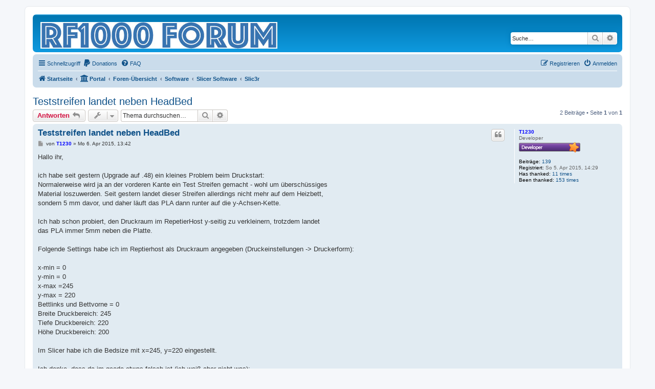

--- FILE ---
content_type: text/html; charset=UTF-8
request_url: https://www.rf1000.de/viewtopic.php?t=569
body_size: 7739
content:
<!DOCTYPE html>
<html dir="ltr" lang="de">
<head>
<meta charset="utf-8" />
<meta http-equiv="X-UA-Compatible" content="IE=edge">
<meta name="viewport" content="width=device-width, initial-scale=1" />

<title>Teststreifen landet neben HeadBed - </title>

	<link rel="alternate" type="application/atom+xml" title="Feed - " href="/feed?sid=8603bba592ffe9dcf55a1da84ca7ab1b">			<link rel="alternate" type="application/atom+xml" title="Feed - Neue Themen" href="/feed/topics?sid=8603bba592ffe9dcf55a1da84ca7ab1b">		<link rel="alternate" type="application/atom+xml" title="Feed - Forum - Slic3r" href="/feed/forum/57?sid=8603bba592ffe9dcf55a1da84ca7ab1b">	<link rel="alternate" type="application/atom+xml" title="Feed - Thema - Teststreifen landet neben HeadBed" href="/feed/topic/569?sid=8603bba592ffe9dcf55a1da84ca7ab1b">	
	<link rel="canonical" href="https://www.rf1000.de/viewtopic.php?t=569">

<!--
	phpBB style name: prosilver
	Based on style:   prosilver (this is the default phpBB3 style)
	Original author:  Tom Beddard ( http://www.subBlue.com/ )
	Modified by:
-->

<link href="./assets/css/font-awesome.min.css?assets_version=266" rel="stylesheet">
<link href="./styles/prosilver/theme/stylesheet.css?assets_version=266" rel="stylesheet">
<link href="./styles/prosilver/theme/de/stylesheet.css?assets_version=266" rel="stylesheet">




<!--[if lte IE 9]>
	<link href="./styles/prosilver/theme/tweaks.css?assets_version=266" rel="stylesheet">
<![endif]-->


<link href="./ext/alex75/blinknewpmandnotify/styles/prosilver/theme/blinknotify.css?assets_version=266" rel="stylesheet" media="screen">
<link href="./ext/dmzx/mchat/styles/prosilver/theme/mchat.css?assets_version=266" rel="stylesheet" media="screen">
<link href="./ext/ongray/pnlightbox/styles/prosilver/theme/pnlightbox.css?assets_version=266" rel="stylesheet" media="screen">
<link href="./ext/phpbb/pages/styles/prosilver/theme/pages_common.css?assets_version=266" rel="stylesheet" media="screen">
<link href="./ext/skouat/ppde/styles/all/theme/donation.css?assets_version=266" rel="stylesheet" media="screen">



</head>
<body id="phpbb" class="nojs notouch section-viewtopic ltr ">


<div id="wrap" class="wrap">
	<a id="top" class="top-anchor" accesskey="t"></a>
	<div id="page-header">
		<div class="headerbar" role="banner">
					<div class="inner">

			<div id="site-description" class="site-description">
		<a id="logo" class="logo" href="https://www.rf1000.de/portal" title="Startseite">
					<span class="site_logo"></span>
				</a>
				<h1></h1>
				<p></p>
				<p class="skiplink"><a href="#start_here">Zum Inhalt</a></p>
			</div>

									<div id="search-box" class="search-box search-header" role="search">
				<form action="./search.php?sid=8603bba592ffe9dcf55a1da84ca7ab1b" method="get" id="search">
				<fieldset>
					<input name="keywords" id="keywords" type="search" maxlength="128" title="Suche nach Wörtern" class="inputbox search tiny" size="20" value="" placeholder="Suche…" />
					<button class="button button-search" type="submit" title="Suche">
						<i class="icon fa-search fa-fw" aria-hidden="true"></i><span class="sr-only">Suche</span>
					</button>
					<a href="./search.php?sid=8603bba592ffe9dcf55a1da84ca7ab1b" class="button button-search-end" title="Erweiterte Suche">
						<i class="icon fa-cog fa-fw" aria-hidden="true"></i><span class="sr-only">Erweiterte Suche</span>
					</a>
					<input type="hidden" name="sid" value="8603bba592ffe9dcf55a1da84ca7ab1b" />

				</fieldset>
				</form>
			</div>
						
			</div>
					</div>
				<div class="navbar" role="navigation">
	<div class="inner">

	<ul id="nav-main" class="nav-main linklist" role="menubar">

		<li id="quick-links" class="quick-links dropdown-container responsive-menu" data-skip-responsive="true">
			<a href="#" class="dropdown-trigger">
				<i class="icon fa-bars fa-fw" aria-hidden="true"></i><span>Schnellzugriff</span>
			</a>
			<div class="dropdown">
				<div class="pointer"><div class="pointer-inner"></div></div>
				<ul class="dropdown-contents" role="menu">
					
											<li class="separator"></li>
																									<li>
								<a href="./search.php?search_id=unanswered&amp;sid=8603bba592ffe9dcf55a1da84ca7ab1b" role="menuitem">
									<i class="icon fa-file-o fa-fw icon-gray" aria-hidden="true"></i><span>Unbeantwortete Themen</span>
								</a>
							</li>
							<li>
								<a href="./search.php?search_id=active_topics&amp;sid=8603bba592ffe9dcf55a1da84ca7ab1b" role="menuitem">
									<i class="icon fa-file-o fa-fw icon-blue" aria-hidden="true"></i><span>Aktive Themen</span>
								</a>
							</li>
							<li class="separator"></li>
							<li>
								<a href="./search.php?sid=8603bba592ffe9dcf55a1da84ca7ab1b" role="menuitem">
									<i class="icon fa-search fa-fw" aria-hidden="true"></i><span>Suche</span>
								</a>
							</li>
					
										<li class="separator"></li>

									</ul>
			</div>
		</li>

			<li>
		<a href="/donate?sid=8603bba592ffe9dcf55a1da84ca7ab1b" rel="help" title="Donations" role="menuitem">
			<i class="icon fa-paypal fa-fw" aria-hidden="true"></i><span>Donations</span>
		</a>
	</li>
		<li data-skip-responsive="true">
			<a href="/help/faq?sid=8603bba592ffe9dcf55a1da84ca7ab1b" rel="help" title="Häufig gestellte Fragen" role="menuitem">
				<i class="icon fa-question-circle fa-fw" aria-hidden="true"></i><span>FAQ</span>
			</a>
		</li>
						
			<li class="rightside"  data-skip-responsive="true">
			<a href="./ucp.php?mode=login&amp;redirect=viewtopic.php%3Ft%3D569&amp;sid=8603bba592ffe9dcf55a1da84ca7ab1b" title="Anmelden" accesskey="x" role="menuitem">
				<i class="icon fa-power-off fa-fw" aria-hidden="true"></i><span>Anmelden</span>
			</a>
		</li>
					<li class="rightside" data-skip-responsive="true">
				<a href="./ucp.php?mode=register&amp;sid=8603bba592ffe9dcf55a1da84ca7ab1b" role="menuitem">
					<i class="icon fa-pencil-square-o  fa-fw" aria-hidden="true"></i><span>Registrieren</span>
				</a>
			</li>
						</ul>

	<ul id="nav-breadcrumbs" class="nav-breadcrumbs linklist navlinks" role="menubar">
				
		
		<li class="breadcrumbs" itemscope itemtype="https://schema.org/BreadcrumbList">

							<span class="crumb" itemtype="https://schema.org/ListItem" itemprop="itemListElement" itemscope><a itemprop="item" href="https://www.rf1000.de/portal" data-navbar-reference="home"><i class="icon fa-home fa-fw" aria-hidden="true"></i><span itemprop="name">Startseite</span></a><meta itemprop="position" content="1" /></span>
			
			<span class="crumb"><a href="/portal?sid=8603bba592ffe9dcf55a1da84ca7ab1b" data-navbar-reference="portal"><i class="icon fa-university fa-fw" aria-hidden="true"></i><span>Portal</span></a></span>				<span class="crumb" itemtype="https://schema.org/ListItem" itemprop="itemListElement" itemscope><a itemprop="item" href="./index.php?sid=8603bba592ffe9dcf55a1da84ca7ab1b" accesskey="h" data-navbar-reference="index"><span itemprop="name">Foren-Übersicht</span></a><meta itemprop="position" content="2" /></span>

											
								<span class="crumb" itemtype="https://schema.org/ListItem" itemprop="itemListElement" itemscope data-forum-id="79"><a itemprop="item" href="./viewforum.php?f=79&amp;sid=8603bba592ffe9dcf55a1da84ca7ab1b"><span itemprop="name">Software</span></a><meta itemprop="position" content="3" /></span>
															
								<span class="crumb" itemtype="https://schema.org/ListItem" itemprop="itemListElement" itemscope data-forum-id="5"><a itemprop="item" href="./viewforum.php?f=5&amp;sid=8603bba592ffe9dcf55a1da84ca7ab1b"><span itemprop="name">Slicer Software</span></a><meta itemprop="position" content="4" /></span>
															
								<span class="crumb" itemtype="https://schema.org/ListItem" itemprop="itemListElement" itemscope data-forum-id="57"><a itemprop="item" href="./viewforum.php?f=57&amp;sid=8603bba592ffe9dcf55a1da84ca7ab1b"><span itemprop="name">Slic3r</span></a><meta itemprop="position" content="5" /></span>
							
					</li>

		
					<li class="rightside responsive-search">
				<a href="./search.php?sid=8603bba592ffe9dcf55a1da84ca7ab1b" title="Zeigt die erweiterten Suchoptionen an" role="menuitem">
					<i class="icon fa-search fa-fw" aria-hidden="true"></i><span class="sr-only">Suche</span>
				</a>
			</li>
			</ul>

	</div>
</div>
	</div>

	
	<a id="start_here" class="anchor"></a>
	<div id="page-body" class="page-body" role="main">
		
		
<h2 class="topic-title"><a href="./viewtopic.php?t=569&amp;sid=8603bba592ffe9dcf55a1da84ca7ab1b">Teststreifen landet neben HeadBed</a></h2>
<!-- NOTE: remove the style="display: none" when you want to have the forum description on the topic body -->
<div style="display: none !important;">Slic3r ist der Standard-Slicer in Repetier Host und hier kann alles zum Slic3r diskutiert werden<br /></div>


<div class="action-bar bar-top">
	
			<a href="./posting.php?mode=reply&amp;t=569&amp;sid=8603bba592ffe9dcf55a1da84ca7ab1b" class="button" title="Antwort erstellen">
							<span>Antworten</span> <i class="icon fa-reply fa-fw" aria-hidden="true"></i>
					</a>
	
			<div class="dropdown-container dropdown-button-control topic-tools">
		<span title="Themen-Optionen" class="button button-secondary dropdown-trigger dropdown-select">
			<i class="icon fa-wrench fa-fw" aria-hidden="true"></i>
			<span class="caret"><i class="icon fa-sort-down fa-fw" aria-hidden="true"></i></span>
		</span>
		<div class="dropdown">
			<div class="pointer"><div class="pointer-inner"></div></div>
			<ul class="dropdown-contents">
																												<li>
					<a href="./viewtopic.php?t=569&amp;sid=8603bba592ffe9dcf55a1da84ca7ab1b&amp;view=print" title="Druckansicht" accesskey="p">
						<i class="icon fa-print fa-fw" aria-hidden="true"></i><span>Druckansicht</span>
					</a>
				</li>
											</ul>
		</div>
	</div>
	
			<div class="search-box" role="search">
			<form method="get" id="topic-search" action="./search.php?sid=8603bba592ffe9dcf55a1da84ca7ab1b">
			<fieldset>
				<input class="inputbox search tiny"  type="search" name="keywords" id="search_keywords" size="20" placeholder="Thema durchsuchen…" />
				<button class="button button-search" type="submit" title="Suche">
					<i class="icon fa-search fa-fw" aria-hidden="true"></i><span class="sr-only">Suche</span>
				</button>
				<a href="./search.php?sid=8603bba592ffe9dcf55a1da84ca7ab1b" class="button button-search-end" title="Erweiterte Suche">
					<i class="icon fa-cog fa-fw" aria-hidden="true"></i><span class="sr-only">Erweiterte Suche</span>
				</a>
				<input type="hidden" name="t" value="569" />
<input type="hidden" name="sf" value="msgonly" />
<input type="hidden" name="sid" value="8603bba592ffe9dcf55a1da84ca7ab1b" />

			</fieldset>
			</form>
		</div>
	
			<div class="pagination">
			2 Beiträge
							&bull; Seite <strong>1</strong> von <strong>1</strong>
					</div>
		</div>




			<div id="p5350" class="post has-profile bg2">
		<div class="inner">

		<dl class="postprofile" id="profile5350">
			<dt class="has-profile-rank no-avatar">
				<div class="avatar-container">
																			</div>
								<a href="./memberlist.php?mode=viewprofile&amp;u=585&amp;sid=8603bba592ffe9dcf55a1da84ca7ab1b" style="color: #0000FF;" class="username-coloured">T1230</a>							</dt>

						<dd class="profile-rank">Developer<br /><img src="./images/ranks/developer.png" alt="Developer" title="Developer" /></dd>			
		<dd class="profile-posts"><strong>Beiträge:</strong> <a href="./search.php?author_id=585&amp;sr=posts&amp;sid=8603bba592ffe9dcf55a1da84ca7ab1b">139</a></dd>		<dd class="profile-joined"><strong>Registriert:</strong> So 5. Apr 2015, 14:29</dd>		
		
						    <dd class="profile-posts" data-user-give-id="585"><strong>Has&nbsp;thanked:</strong> <a href="/thankslist/givens/585/true?tslash=&amp;sid=8603bba592ffe9dcf55a1da84ca7ab1b">11 times</a></dd>
    <dd class="profile-posts" data-user-receive-id="585"><strong>Been&nbsp;thanked:</strong> <a href="/thankslist/givens/585/false?tslash=&amp;sid=8603bba592ffe9dcf55a1da84ca7ab1b">153 times</a></dd>

						
		</dl>

		<div class="postbody">
						<div id="post_content5350">

					<h3 class="first">
						<a href="./viewtopic.php?p=5350&amp;sid=8603bba592ffe9dcf55a1da84ca7ab1b#p5350">Teststreifen landet neben HeadBed</a>
		</h3>

													<ul class="post-buttons">
																																									<li>
							<a href="./posting.php?mode=quote&amp;p=5350&amp;sid=8603bba592ffe9dcf55a1da84ca7ab1b" title="Mit Zitat antworten" class="button button-icon-only">
								<i class="icon fa-quote-left fa-fw" aria-hidden="true"></i><span class="sr-only">Zitieren</span>
							</a>
						</li>
															</ul>
							
						<p class="author">
									<a class="unread" href="./viewtopic.php?p=5350&amp;sid=8603bba592ffe9dcf55a1da84ca7ab1b#p5350" title="Beitrag">
						<i class="icon fa-file fa-fw icon-lightgray icon-md" aria-hidden="true"></i><span class="sr-only">Beitrag</span>
					</a>
								<span class="responsive-hide">von <strong><a href="./memberlist.php?mode=viewprofile&amp;u=585&amp;sid=8603bba592ffe9dcf55a1da84ca7ab1b" style="color: #0000FF;" class="username-coloured">T1230</a></strong> &raquo; </span><time datetime="2015-04-06T11:42:56+00:00">Mo 6. Apr 2015, 13:42</time>
			</p>
			
			
			
			
			<div class="content">Hallo ihr,<br>
<br>
ich habe seit gestern (Upgrade auf .48) ein kleines Problem beim Druckstart:<br>
Normalerweise wird ja an der vorderen Kante ein Test Streifen gemacht - wohl um überschüssiges<br>
Material loszuwerden. Seit gestern landet dieser Streifen allerdings nicht mehr auf dem Heizbett, <br>
sondern 5 mm davor, und daher läuft das PLA dann runter auf die y-Achsen-Kette.<br>
<br>
Ich hab schon probiert, den Druckraum im RepetierHost y-seitig zu verkleinern, trotzdem landet <br>
das PLA immer 5mm neben die Platte.<br>
<br>
Folgende Settings habe ich im Reptierhost als Druckraum angegeben (Druckeinstellungen -&gt; Druckerform):<br>
<br>
x-min = 0<br>
y-min = 0<br>
x-max =245<br>
y-max = 220<br>
Bettlinks und Bettvorne = 0<br>
Breite Druckbereich: 245 <br>
Tiefe Druckbereich: 220<br>
Höhe Druckbereich: 200<br>
<br>
Im Slicer habe ich die Bedsize mit x=245, y=220 eingestellt.<br>
<br>
Ich denke, dass da im gcode etwas falsch ist (ich weiß aber nicht was):<br>
;--------------------------------------<br>
G28 ; home all axes<br>
G1 Z5 F500 ; lift nozzle<br>
M109 S[first_layer_temperature] ; wait for extruder temp to be reached<br>
M3001 ; Aktivate Z-Compensation <br>
; Move Z-axis n-steps up (see manual)<br>
;M3004 S0 ; + n-steps bed down // - n-steps bed up! old Firmware Version &lt;= 0.91.48<br>
;M3006 S0 ; configure the static z-offset (units are [ÃÂÃÂµm]) <br>
G90 ; use absolute coordinates<br>
M82 ; use absolute distances for extrusion<br>
G92 E0 ; start line<br>
G1 F300 E-0.5<br>
G1 X230 Y20 Z0.35 F5000<br>
G1 F800 E13<br>
G1 X20 E25 F1000<br>
; Acceleration up to...<br>
; Acc printing<br>
M201 X3000 Y3000 Z100<br>
; Acc travel<br>
M202 X3000 Y3000 Z100<br>
; ZJERK <br>
M205 Z0.1<br>
;---------<br>
<br>
Kann mir da jemand helfen?<br>
<br>
LG Thomas</div>

			
			
									
						<div id='list_thanks5350'>
</div>
<div id='div_post_reput5350'>
</div>

										
						</div>

		</div>

				<div class="back2top">
						<a href="#top" class="top" title="Nach oben">
				<i class="icon fa-chevron-circle-up fa-fw icon-gray" aria-hidden="true"></i>
				<span class="sr-only">Nach oben</span>
			</a>
					</div>
		
		</div>
	</div>

				<div id="p5352" class="post has-profile bg1">
		<div class="inner">

		<dl class="postprofile" id="profile5352">
			<dt class="has-profile-rank has-avatar">
				<div class="avatar-container">
																<a href="./memberlist.php?mode=viewprofile&amp;u=407&amp;sid=8603bba592ffe9dcf55a1da84ca7ab1b" class="avatar"><img class="avatar" src="./download/file.php?avatar=407_1448458901.jpg" width="198" height="200" alt="Benutzeravatar" /></a>														</div>
								<a href="./memberlist.php?mode=viewprofile&amp;u=407&amp;sid=8603bba592ffe9dcf55a1da84ca7ab1b" style="color: #0000FF;" class="username-coloured">R3D3</a>							</dt>

						<dd class="profile-rank">Developer<br /><img src="./images/ranks/developer.png" alt="Developer" title="Developer" /></dd>			
		<dd class="profile-posts"><strong>Beiträge:</strong> <a href="./search.php?author_id=407&amp;sr=posts&amp;sid=8603bba592ffe9dcf55a1da84ca7ab1b">493</a></dd>		<dd class="profile-joined"><strong>Registriert:</strong> Mo 26. Jan 2015, 13:41</dd>		
		
											<dd class="profile-custom-field profile-phpbb_location"><strong>Wohnort:</strong> München</dd>
							    <dd class="profile-posts" data-user-give-id="407"><strong>Has&nbsp;thanked:</strong> <a href="/thankslist/givens/407/true?tslash=&amp;sid=8603bba592ffe9dcf55a1da84ca7ab1b">37 times</a></dd>
    <dd class="profile-posts" data-user-receive-id="407"><strong>Been&nbsp;thanked:</strong> <a href="/thankslist/givens/407/false?tslash=&amp;sid=8603bba592ffe9dcf55a1da84ca7ab1b">537 times</a></dd>

						
		</dl>

		<div class="postbody">
						<div id="post_content5352">

					<h3 >
						<a href="./viewtopic.php?p=5352&amp;sid=8603bba592ffe9dcf55a1da84ca7ab1b#p5352">Re: Teststreifen landet neben HeadBed</a>
		</h3>

													<ul class="post-buttons">
																																									<li>
							<a href="./posting.php?mode=quote&amp;p=5352&amp;sid=8603bba592ffe9dcf55a1da84ca7ab1b" title="Mit Zitat antworten" class="button button-icon-only">
								<i class="icon fa-quote-left fa-fw" aria-hidden="true"></i><span class="sr-only">Zitieren</span>
							</a>
						</li>
															</ul>
							
						<p class="author">
									<a class="unread" href="./viewtopic.php?p=5352&amp;sid=8603bba592ffe9dcf55a1da84ca7ab1b#p5352" title="Beitrag">
						<i class="icon fa-file fa-fw icon-lightgray icon-md" aria-hidden="true"></i><span class="sr-only">Beitrag</span>
					</a>
								<span class="responsive-hide">von <strong><a href="./memberlist.php?mode=viewprofile&amp;u=407&amp;sid=8603bba592ffe9dcf55a1da84ca7ab1b" style="color: #0000FF;" class="username-coloured">R3D3</a></strong> &raquo; </span><time datetime="2015-04-06T12:47:29+00:00">Mo 6. Apr 2015, 14:47</time>
			</p>
			
			
			
			
			<div class="content">Hallo T1230<br>
<br>
Die Antwort steht in  <a href="http://www.rf1000.de/index.php/forum/slicer-software/398-slicercofigurieren?start=6#3957" class="postlink">http://www.rf1000.de/index.php/forum/sl ... art=6#3957</a> ... art=6#3957</div>

			
			
									
						<div id='list_thanks5352'>
</div>
<div id='div_post_reput5352'>
</div>

							<div id="sig5352" class="signature">Schönen Gruß - R3D3  <img class="smilies" src="./images/smilies/victory.gif" width="30" height="23" alt=":victory:" title=":victory:"> <br>
<br>
<span style="font-size: 85%; line-height: 116%;"><em class="text-italics"><strong class="text-strong">RF1000 | C-FW 1.46.03 dual | plus noch:</strong></em> <br>
- <a href="http://www.rf1000.de/24/15#p56" class="postlink"><strong class="text-strong">Z-Endschalter "+"</strong></a>, <strong class="text-strong">Not-Aus, Erhöhte X-Schleppkette</strong><br>
- <a href="https://www.rf1000.de/viewtopic.php?p=5628#p5628" class="postlink">Dual Extruder</a>; angepasste Einhausung; <a href="https://www.rf1000.de/viewtopic.php?p=5687#p5687" class="postlink">Boardkühlung</a>, <br>
- <a href="https://www.rf1000.de/viewtopic.php?p=6497#p6497" class="postlink">Dauerdruckplatte</a>, Extrudermotorlüfter<br>
</span></div>			
						</div>

		</div>

				<div class="back2top">
						<a href="#top" class="top" title="Nach oben">
				<i class="icon fa-chevron-circle-up fa-fw icon-gray" aria-hidden="true"></i>
				<span class="sr-only">Nach oben</span>
			</a>
					</div>
		
		</div>
	</div>

	

	<div class="action-bar bar-bottom">
	
			<a href="./posting.php?mode=reply&amp;t=569&amp;sid=8603bba592ffe9dcf55a1da84ca7ab1b" class="button" title="Antwort erstellen">
							<span>Antworten</span> <i class="icon fa-reply fa-fw" aria-hidden="true"></i>
					</a>
		
		<div class="dropdown-container dropdown-button-control topic-tools">
		<span title="Themen-Optionen" class="button button-secondary dropdown-trigger dropdown-select">
			<i class="icon fa-wrench fa-fw" aria-hidden="true"></i>
			<span class="caret"><i class="icon fa-sort-down fa-fw" aria-hidden="true"></i></span>
		</span>
		<div class="dropdown">
			<div class="pointer"><div class="pointer-inner"></div></div>
			<ul class="dropdown-contents">
																												<li>
					<a href="./viewtopic.php?t=569&amp;sid=8603bba592ffe9dcf55a1da84ca7ab1b&amp;view=print" title="Druckansicht" accesskey="p">
						<i class="icon fa-print fa-fw" aria-hidden="true"></i><span>Druckansicht</span>
					</a>
				</li>
											</ul>
		</div>
	</div>

			<form method="post" action="./viewtopic.php?t=569&amp;sid=8603bba592ffe9dcf55a1da84ca7ab1b">
		<div class="dropdown-container dropdown-container-left dropdown-button-control sort-tools">
	<span title="Anzeige- und Sortierungs-Einstellungen" class="button button-secondary dropdown-trigger dropdown-select">
		<i class="icon fa-sort-amount-asc fa-fw" aria-hidden="true"></i>
		<span class="caret"><i class="icon fa-sort-down fa-fw" aria-hidden="true"></i></span>
	</span>
	<div class="dropdown hidden">
		<div class="pointer"><div class="pointer-inner"></div></div>
		<div class="dropdown-contents">
			<fieldset class="display-options">
							<label>Anzeigen: <select name="st" id="st"><option value="0" selected="selected">Alle Beiträge</option><option value="1">1 Tag</option><option value="7">7 Tage</option><option value="14">2 Wochen</option><option value="30">1 Monat</option><option value="90">3 Monate</option><option value="180">6 Monate</option><option value="365">1 Jahr</option></select></label>
								<label>Sortiere nach: <select name="sk" id="sk"><option value="a">Autor</option><option value="t" selected="selected">Erstellungsdatum</option><option value="s">Betreff</option></select></label>
				<label>Richtung: <select name="sd" id="sd"><option value="a" selected="selected">Aufsteigend</option><option value="d">Absteigend</option></select></label>
								<hr class="dashed" />
				<input type="submit" class="button2" name="sort" value="Los" />
						</fieldset>
		</div>
	</div>
</div>
		</form>
	
	
	
			<div class="pagination">
			2 Beiträge
							&bull; Seite <strong>1</strong> von <strong>1</strong>
					</div>
	</div>


<div class="action-bar actions-jump">
		<p class="jumpbox-return">
		<a href="./viewforum.php?f=57&amp;sid=8603bba592ffe9dcf55a1da84ca7ab1b" class="left-box arrow-left" accesskey="r">
			<i class="icon fa-angle-left fa-fw icon-black" aria-hidden="true"></i><span>Zurück zu „Slic3r“</span>
		</a>
	</p>
	
		<div class="jumpbox dropdown-container dropdown-container-right dropdown-up dropdown-left dropdown-button-control" id="jumpbox">
			<span title="Gehe zu" class="button button-secondary dropdown-trigger dropdown-select">
				<span>Gehe zu</span>
				<span class="caret"><i class="icon fa-sort-down fa-fw" aria-hidden="true"></i></span>
			</span>
		<div class="dropdown">
			<div class="pointer"><div class="pointer-inner"></div></div>
			<ul class="dropdown-contents">
																				<li><a href="./viewforum.php?f=1&amp;sid=8603bba592ffe9dcf55a1da84ca7ab1b" class="jumpbox-cat-link"> <span> Renkforce RF1000 Forum</span></a></li>
																<li><a href="./viewforum.php?f=4&amp;sid=8603bba592ffe9dcf55a1da84ca7ab1b" class="jumpbox-sub-link"><span class="spacer"></span> <span>&#8627; &nbsp; Hardware</span></a></li>
																<li><a href="./viewforum.php?f=20&amp;sid=8603bba592ffe9dcf55a1da84ca7ab1b" class="jumpbox-sub-link"><span class="spacer"></span><span class="spacer"></span> <span>&#8627; &nbsp; Chassis</span></a></li>
																<li><a href="./viewforum.php?f=21&amp;sid=8603bba592ffe9dcf55a1da84ca7ab1b" class="jumpbox-sub-link"><span class="spacer"></span><span class="spacer"></span> <span>&#8627; &nbsp; Antrieb</span></a></li>
																<li><a href="./viewforum.php?f=22&amp;sid=8603bba592ffe9dcf55a1da84ca7ab1b" class="jumpbox-sub-link"><span class="spacer"></span><span class="spacer"></span> <span>&#8627; &nbsp; Führungen</span></a></li>
																<li><a href="./viewforum.php?f=23&amp;sid=8603bba592ffe9dcf55a1da84ca7ab1b" class="jumpbox-sub-link"><span class="spacer"></span><span class="spacer"></span> <span>&#8627; &nbsp; Extruder</span></a></li>
																<li><a href="./viewforum.php?f=24&amp;sid=8603bba592ffe9dcf55a1da84ca7ab1b" class="jumpbox-sub-link"><span class="spacer"></span><span class="spacer"></span> <span>&#8627; &nbsp; Elektronik</span></a></li>
																<li><a href="./viewforum.php?f=26&amp;sid=8603bba592ffe9dcf55a1da84ca7ab1b" class="jumpbox-sub-link"><span class="spacer"></span><span class="spacer"></span> <span>&#8627; &nbsp; Erweiterungen</span></a></li>
																<li><a href="./viewforum.php?f=27&amp;sid=8603bba592ffe9dcf55a1da84ca7ab1b" class="jumpbox-sub-link"><span class="spacer"></span><span class="spacer"></span> <span>&#8627; &nbsp; Fräsen</span></a></li>
																<li><a href="./viewforum.php?f=25&amp;sid=8603bba592ffe9dcf55a1da84ca7ab1b" class="jumpbox-sub-link"><span class="spacer"></span><span class="spacer"></span> <span>&#8627; &nbsp; Sonstiges</span></a></li>
																<li><a href="./viewforum.php?f=7&amp;sid=8603bba592ffe9dcf55a1da84ca7ab1b" class="jumpbox-sub-link"><span class="spacer"></span> <span>&#8627; &nbsp; Firmware / Tweaks</span></a></li>
																<li><a href="./viewforum.php?f=119&amp;sid=8603bba592ffe9dcf55a1da84ca7ab1b" class="jumpbox-sub-link"><span class="spacer"></span><span class="spacer"></span> <span>&#8627; &nbsp; RF1000-Klipper</span></a></li>
																<li><a href="./viewforum.php?f=120&amp;sid=8603bba592ffe9dcf55a1da84ca7ab1b" class="jumpbox-sub-link"><span class="spacer"></span><span class="spacer"></span> <span>&#8627; &nbsp; Firmware /Tweaks</span></a></li>
																<li><a href="./viewforum.php?f=8&amp;sid=8603bba592ffe9dcf55a1da84ca7ab1b" class="jumpbox-sub-link"><span class="spacer"></span> <span>&#8627; &nbsp; Filament</span></a></li>
																<li><a href="./viewforum.php?f=61&amp;sid=8603bba592ffe9dcf55a1da84ca7ab1b" class="jumpbox-sub-link"><span class="spacer"></span> <span>&#8627; &nbsp; Tutorials &amp; Co</span></a></li>
																<li><a href="./viewforum.php?f=62&amp;sid=8603bba592ffe9dcf55a1da84ca7ab1b" class="jumpbox-sub-link"><span class="spacer"></span><span class="spacer"></span> <span>&#8627; &nbsp; Anleitungen</span></a></li>
																<li><a href="./viewforum.php?f=63&amp;sid=8603bba592ffe9dcf55a1da84ca7ab1b" class="jumpbox-sub-link"><span class="spacer"></span><span class="spacer"></span> <span>&#8627; &nbsp; Erweiterungen</span></a></li>
																<li><a href="./viewforum.php?f=66&amp;sid=8603bba592ffe9dcf55a1da84ca7ab1b" class="jumpbox-cat-link"> <span> Renkforce RF2000 Forum</span></a></li>
																<li><a href="./viewforum.php?f=68&amp;sid=8603bba592ffe9dcf55a1da84ca7ab1b" class="jumpbox-sub-link"><span class="spacer"></span> <span>&#8627; &nbsp; Hardware</span></a></li>
																<li><a href="./viewforum.php?f=69&amp;sid=8603bba592ffe9dcf55a1da84ca7ab1b" class="jumpbox-sub-link"><span class="spacer"></span><span class="spacer"></span> <span>&#8627; &nbsp; Chassis</span></a></li>
																<li><a href="./viewforum.php?f=70&amp;sid=8603bba592ffe9dcf55a1da84ca7ab1b" class="jumpbox-sub-link"><span class="spacer"></span><span class="spacer"></span> <span>&#8627; &nbsp; Antrieb</span></a></li>
																<li><a href="./viewforum.php?f=71&amp;sid=8603bba592ffe9dcf55a1da84ca7ab1b" class="jumpbox-sub-link"><span class="spacer"></span><span class="spacer"></span> <span>&#8627; &nbsp; Führungen</span></a></li>
																<li><a href="./viewforum.php?f=72&amp;sid=8603bba592ffe9dcf55a1da84ca7ab1b" class="jumpbox-sub-link"><span class="spacer"></span><span class="spacer"></span> <span>&#8627; &nbsp; Extruder</span></a></li>
																<li><a href="./viewforum.php?f=73&amp;sid=8603bba592ffe9dcf55a1da84ca7ab1b" class="jumpbox-sub-link"><span class="spacer"></span><span class="spacer"></span> <span>&#8627; &nbsp; Elektronik</span></a></li>
																<li><a href="./viewforum.php?f=74&amp;sid=8603bba592ffe9dcf55a1da84ca7ab1b" class="jumpbox-sub-link"><span class="spacer"></span><span class="spacer"></span> <span>&#8627; &nbsp; Erweiterungen</span></a></li>
																<li><a href="./viewforum.php?f=75&amp;sid=8603bba592ffe9dcf55a1da84ca7ab1b" class="jumpbox-sub-link"><span class="spacer"></span><span class="spacer"></span> <span>&#8627; &nbsp; Fräsen</span></a></li>
																<li><a href="./viewforum.php?f=76&amp;sid=8603bba592ffe9dcf55a1da84ca7ab1b" class="jumpbox-sub-link"><span class="spacer"></span><span class="spacer"></span> <span>&#8627; &nbsp; Sonstiges</span></a></li>
																<li><a href="./viewforum.php?f=67&amp;sid=8603bba592ffe9dcf55a1da84ca7ab1b" class="jumpbox-sub-link"><span class="spacer"></span> <span>&#8627; &nbsp; Firmware / Tweaks</span></a></li>
																<li><a href="./viewforum.php?f=118&amp;sid=8603bba592ffe9dcf55a1da84ca7ab1b" class="jumpbox-sub-link"><span class="spacer"></span><span class="spacer"></span> <span>&#8627; &nbsp; RF2000-Klipper</span></a></li>
																<li><a href="./viewforum.php?f=121&amp;sid=8603bba592ffe9dcf55a1da84ca7ab1b" class="jumpbox-sub-link"><span class="spacer"></span><span class="spacer"></span> <span>&#8627; &nbsp; Firmware /Tweaks</span></a></li>
																<li><a href="./viewforum.php?f=84&amp;sid=8603bba592ffe9dcf55a1da84ca7ab1b" class="jumpbox-cat-link"> <span> Renkforce RF500 Forum</span></a></li>
																<li><a href="./viewforum.php?f=86&amp;sid=8603bba592ffe9dcf55a1da84ca7ab1b" class="jumpbox-sub-link"><span class="spacer"></span> <span>&#8627; &nbsp; Hardware</span></a></li>
																<li><a href="./viewforum.php?f=90&amp;sid=8603bba592ffe9dcf55a1da84ca7ab1b" class="jumpbox-sub-link"><span class="spacer"></span><span class="spacer"></span> <span>&#8627; &nbsp; Chassis</span></a></li>
																<li><a href="./viewforum.php?f=92&amp;sid=8603bba592ffe9dcf55a1da84ca7ab1b" class="jumpbox-sub-link"><span class="spacer"></span><span class="spacer"></span> <span>&#8627; &nbsp; Antrieb</span></a></li>
																<li><a href="./viewforum.php?f=94&amp;sid=8603bba592ffe9dcf55a1da84ca7ab1b" class="jumpbox-sub-link"><span class="spacer"></span><span class="spacer"></span> <span>&#8627; &nbsp; Führungen</span></a></li>
																<li><a href="./viewforum.php?f=96&amp;sid=8603bba592ffe9dcf55a1da84ca7ab1b" class="jumpbox-sub-link"><span class="spacer"></span><span class="spacer"></span> <span>&#8627; &nbsp; Extruder</span></a></li>
																<li><a href="./viewforum.php?f=98&amp;sid=8603bba592ffe9dcf55a1da84ca7ab1b" class="jumpbox-sub-link"><span class="spacer"></span><span class="spacer"></span> <span>&#8627; &nbsp; Elektronik</span></a></li>
																<li><a href="./viewforum.php?f=100&amp;sid=8603bba592ffe9dcf55a1da84ca7ab1b" class="jumpbox-sub-link"><span class="spacer"></span><span class="spacer"></span> <span>&#8627; &nbsp; Erweiterungen</span></a></li>
																<li><a href="./viewforum.php?f=102&amp;sid=8603bba592ffe9dcf55a1da84ca7ab1b" class="jumpbox-sub-link"><span class="spacer"></span><span class="spacer"></span> <span>&#8627; &nbsp; Sonstiges</span></a></li>
																<li><a href="./viewforum.php?f=87&amp;sid=8603bba592ffe9dcf55a1da84ca7ab1b" class="jumpbox-sub-link"><span class="spacer"></span> <span>&#8627; &nbsp; Firmware / Tweaks</span></a></li>
																<li><a href="./viewforum.php?f=85&amp;sid=8603bba592ffe9dcf55a1da84ca7ab1b" class="jumpbox-cat-link"> <span> Renkforce RF100 Forum</span></a></li>
																<li><a href="./viewforum.php?f=88&amp;sid=8603bba592ffe9dcf55a1da84ca7ab1b" class="jumpbox-sub-link"><span class="spacer"></span> <span>&#8627; &nbsp; Hardware</span></a></li>
																<li><a href="./viewforum.php?f=91&amp;sid=8603bba592ffe9dcf55a1da84ca7ab1b" class="jumpbox-sub-link"><span class="spacer"></span><span class="spacer"></span> <span>&#8627; &nbsp; Chassis</span></a></li>
																<li><a href="./viewforum.php?f=93&amp;sid=8603bba592ffe9dcf55a1da84ca7ab1b" class="jumpbox-sub-link"><span class="spacer"></span><span class="spacer"></span> <span>&#8627; &nbsp; Antrieb</span></a></li>
																<li><a href="./viewforum.php?f=95&amp;sid=8603bba592ffe9dcf55a1da84ca7ab1b" class="jumpbox-sub-link"><span class="spacer"></span><span class="spacer"></span> <span>&#8627; &nbsp; Führungen</span></a></li>
																<li><a href="./viewforum.php?f=97&amp;sid=8603bba592ffe9dcf55a1da84ca7ab1b" class="jumpbox-sub-link"><span class="spacer"></span><span class="spacer"></span> <span>&#8627; &nbsp; Extruder</span></a></li>
																<li><a href="./viewforum.php?f=99&amp;sid=8603bba592ffe9dcf55a1da84ca7ab1b" class="jumpbox-sub-link"><span class="spacer"></span><span class="spacer"></span> <span>&#8627; &nbsp; Elektronik</span></a></li>
																<li><a href="./viewforum.php?f=101&amp;sid=8603bba592ffe9dcf55a1da84ca7ab1b" class="jumpbox-sub-link"><span class="spacer"></span><span class="spacer"></span> <span>&#8627; &nbsp; Erweiterungen</span></a></li>
																<li><a href="./viewforum.php?f=103&amp;sid=8603bba592ffe9dcf55a1da84ca7ab1b" class="jumpbox-sub-link"><span class="spacer"></span><span class="spacer"></span> <span>&#8627; &nbsp; Sonstiges</span></a></li>
																<li><a href="./viewforum.php?f=89&amp;sid=8603bba592ffe9dcf55a1da84ca7ab1b" class="jumpbox-sub-link"><span class="spacer"></span> <span>&#8627; &nbsp; Firmware / Tweaks</span></a></li>
																<li><a href="./viewforum.php?f=112&amp;sid=8603bba592ffe9dcf55a1da84ca7ab1b" class="jumpbox-cat-link"> <span> Renkforce Pro Forum</span></a></li>
																<li><a href="./viewforum.php?f=114&amp;sid=8603bba592ffe9dcf55a1da84ca7ab1b" class="jumpbox-sub-link"><span class="spacer"></span> <span>&#8627; &nbsp; Hardware</span></a></li>
																<li><a href="./viewforum.php?f=115&amp;sid=8603bba592ffe9dcf55a1da84ca7ab1b" class="jumpbox-sub-link"><span class="spacer"></span> <span>&#8627; &nbsp; Software</span></a></li>
																<li><a href="./viewforum.php?f=113&amp;sid=8603bba592ffe9dcf55a1da84ca7ab1b" class="jumpbox-cat-link"> <span> Renkforce Basic Forum</span></a></li>
																<li><a href="./viewforum.php?f=116&amp;sid=8603bba592ffe9dcf55a1da84ca7ab1b" class="jumpbox-sub-link"><span class="spacer"></span> <span>&#8627; &nbsp; Hardware</span></a></li>
																<li><a href="./viewforum.php?f=117&amp;sid=8603bba592ffe9dcf55a1da84ca7ab1b" class="jumpbox-sub-link"><span class="spacer"></span> <span>&#8627; &nbsp; Software</span></a></li>
																<li><a href="./viewforum.php?f=105&amp;sid=8603bba592ffe9dcf55a1da84ca7ab1b" class="jumpbox-cat-link"> <span> Weitere Hersteller</span></a></li>
																<li><a href="./viewforum.php?f=106&amp;sid=8603bba592ffe9dcf55a1da84ca7ab1b" class="jumpbox-sub-link"><span class="spacer"></span> <span>&#8627; &nbsp; Ultimaker und Clone</span></a></li>
																<li><a href="./viewforum.php?f=107&amp;sid=8603bba592ffe9dcf55a1da84ca7ab1b" class="jumpbox-sub-link"><span class="spacer"></span> <span>&#8627; &nbsp; Prusa und Co</span></a></li>
																<li><a href="./viewforum.php?f=108&amp;sid=8603bba592ffe9dcf55a1da84ca7ab1b" class="jumpbox-sub-link"><span class="spacer"></span> <span>&#8627; &nbsp; Ender 3D</span></a></li>
																<li><a href="./viewforum.php?f=109&amp;sid=8603bba592ffe9dcf55a1da84ca7ab1b" class="jumpbox-sub-link"><span class="spacer"></span> <span>&#8627; &nbsp; Delta Drucker</span></a></li>
																<li><a href="./viewforum.php?f=110&amp;sid=8603bba592ffe9dcf55a1da84ca7ab1b" class="jumpbox-sub-link"><span class="spacer"></span> <span>&#8627; &nbsp; SLS</span></a></li>
																<li><a href="./viewforum.php?f=111&amp;sid=8603bba592ffe9dcf55a1da84ca7ab1b" class="jumpbox-sub-link"><span class="spacer"></span> <span>&#8627; &nbsp; Sonstige Marken</span></a></li>
																<li><a href="./viewforum.php?f=80&amp;sid=8603bba592ffe9dcf55a1da84ca7ab1b" class="jumpbox-cat-link"> <span> Hardware</span></a></li>
																<li><a href="./viewforum.php?f=77&amp;sid=8603bba592ffe9dcf55a1da84ca7ab1b" class="jumpbox-sub-link"><span class="spacer"></span> <span>&#8627; &nbsp; Rasberry</span></a></li>
																<li><a href="./viewforum.php?f=81&amp;sid=8603bba592ffe9dcf55a1da84ca7ab1b" class="jumpbox-sub-link"><span class="spacer"></span> <span>&#8627; &nbsp; Arduino</span></a></li>
																<li><a href="./viewforum.php?f=82&amp;sid=8603bba592ffe9dcf55a1da84ca7ab1b" class="jumpbox-sub-link"><span class="spacer"></span> <span>&#8627; &nbsp; Sonstige Hardware</span></a></li>
																<li><a href="./viewforum.php?f=79&amp;sid=8603bba592ffe9dcf55a1da84ca7ab1b" class="jumpbox-cat-link"> <span> Software</span></a></li>
																<li><a href="./viewforum.php?f=5&amp;sid=8603bba592ffe9dcf55a1da84ca7ab1b" class="jumpbox-sub-link"><span class="spacer"></span> <span>&#8627; &nbsp; Slicer Software</span></a></li>
																<li><a href="./viewforum.php?f=55&amp;sid=8603bba592ffe9dcf55a1da84ca7ab1b" class="jumpbox-sub-link"><span class="spacer"></span><span class="spacer"></span> <span>&#8627; &nbsp; Repetier Host</span></a></li>
																<li><a href="./viewforum.php?f=57&amp;sid=8603bba592ffe9dcf55a1da84ca7ab1b" class="jumpbox-sub-link"><span class="spacer"></span><span class="spacer"></span> <span>&#8627; &nbsp; Slic3r</span></a></li>
																<li><a href="./viewforum.php?f=56&amp;sid=8603bba592ffe9dcf55a1da84ca7ab1b" class="jumpbox-sub-link"><span class="spacer"></span><span class="spacer"></span> <span>&#8627; &nbsp; Cura</span></a></li>
																<li><a href="./viewforum.php?f=58&amp;sid=8603bba592ffe9dcf55a1da84ca7ab1b" class="jumpbox-sub-link"><span class="spacer"></span><span class="spacer"></span> <span>&#8627; &nbsp; Simplify 3D</span></a></li>
																<li><a href="./viewforum.php?f=59&amp;sid=8603bba592ffe9dcf55a1da84ca7ab1b" class="jumpbox-sub-link"><span class="spacer"></span><span class="spacer"></span> <span>&#8627; &nbsp; CamBam</span></a></li>
																<li><a href="./viewforum.php?f=60&amp;sid=8603bba592ffe9dcf55a1da84ca7ab1b" class="jumpbox-sub-link"><span class="spacer"></span><span class="spacer"></span> <span>&#8627; &nbsp; Sonstige</span></a></li>
																<li><a href="./viewforum.php?f=6&amp;sid=8603bba592ffe9dcf55a1da84ca7ab1b" class="jumpbox-sub-link"><span class="spacer"></span> <span>&#8627; &nbsp; 3D Konstruktionssoftware</span></a></li>
																<li><a href="./viewforum.php?f=78&amp;sid=8603bba592ffe9dcf55a1da84ca7ab1b" class="jumpbox-sub-link"><span class="spacer"></span> <span>&#8627; &nbsp; Repetier-Server</span></a></li>
																<li><a href="./viewforum.php?f=9&amp;sid=8603bba592ffe9dcf55a1da84ca7ab1b" class="jumpbox-cat-link"> <span> Galerie</span></a></li>
																<li><a href="./viewforum.php?f=10&amp;sid=8603bba592ffe9dcf55a1da84ca7ab1b" class="jumpbox-sub-link"><span class="spacer"></span> <span>&#8627; &nbsp; Fotos</span></a></li>
																<li><a href="./viewforum.php?f=11&amp;sid=8603bba592ffe9dcf55a1da84ca7ab1b" class="jumpbox-sub-link"><span class="spacer"></span> <span>&#8627; &nbsp; Modelle</span></a></li>
																<li><a href="./viewforum.php?f=17&amp;sid=8603bba592ffe9dcf55a1da84ca7ab1b" class="jumpbox-sub-link"><span class="spacer"></span> <span>&#8627; &nbsp; Projekte</span></a></li>
																<li><a href="./viewforum.php?f=64&amp;sid=8603bba592ffe9dcf55a1da84ca7ab1b" class="jumpbox-sub-link"><span class="spacer"></span> <span>&#8627; &nbsp; Neue Downloads</span></a></li>
																<li><a href="./viewforum.php?f=12&amp;sid=8603bba592ffe9dcf55a1da84ca7ab1b" class="jumpbox-cat-link"> <span> Plauderecke</span></a></li>
																<li><a href="./viewforum.php?f=13&amp;sid=8603bba592ffe9dcf55a1da84ca7ab1b" class="jumpbox-sub-link"><span class="spacer"></span> <span>&#8627; &nbsp; RF1000 Forumstalk</span></a></li>
																<li><a href="./viewforum.php?f=19&amp;sid=8603bba592ffe9dcf55a1da84ca7ab1b" class="jumpbox-sub-link"><span class="spacer"></span> <span>&#8627; &nbsp; Vorstellungen</span></a></li>
																<li><a href="./viewforum.php?f=65&amp;sid=8603bba592ffe9dcf55a1da84ca7ab1b" class="jumpbox-sub-link"><span class="spacer"></span> <span>&#8627; &nbsp; Gäste-Talk</span></a></li>
																<li><a href="./viewforum.php?f=122&amp;sid=8603bba592ffe9dcf55a1da84ca7ab1b" class="jumpbox-sub-link"><span class="spacer"></span> <span>&#8627; &nbsp; Small-Talk</span></a></li>
																<li><a href="./viewforum.php?f=14&amp;sid=8603bba592ffe9dcf55a1da84ca7ab1b" class="jumpbox-cat-link"> <span> Marktplatz</span></a></li>
																<li><a href="./viewforum.php?f=15&amp;sid=8603bba592ffe9dcf55a1da84ca7ab1b" class="jumpbox-sub-link"><span class="spacer"></span> <span>&#8627; &nbsp; Biete</span></a></li>
																<li><a href="./viewforum.php?f=16&amp;sid=8603bba592ffe9dcf55a1da84ca7ab1b" class="jumpbox-sub-link"><span class="spacer"></span> <span>&#8627; &nbsp; Suche</span></a></li>
											</ul>
		</div>
	</div>

	</div>



			</div>


<div id="page-footer" class="page-footer" role="contentinfo">
	<div class="navbar" role="navigation">
	<div class="inner">

	<ul id="nav-footer" class="nav-footer linklist" role="menubar">
		<li class="breadcrumbs">
							<span class="crumb"><a href="https://www.rf1000.de/portal" data-navbar-reference="home"><i class="icon fa-home fa-fw" aria-hidden="true"></i><span>Startseite</span></a></span>						<span class="crumb"><a href="/portal?sid=8603bba592ffe9dcf55a1da84ca7ab1b" data-navbar-reference="portal"><i class="icon fa-university fa-fw" aria-hidden="true"></i><span>Portal</span></a></span>			<span class="crumb"><a href="./index.php?sid=8603bba592ffe9dcf55a1da84ca7ab1b" data-navbar-reference="index"><span>Foren-Übersicht</span></a></span>					</li>
		
				<li class="rightside">Alle Zeiten sind <span title="Europa/Berlin">UTC+01:00</span></li>
							<li class="rightside">
				<a href="./ucp.php?mode=delete_cookies&amp;sid=8603bba592ffe9dcf55a1da84ca7ab1b" data-ajax="true" data-refresh="true" role="menuitem">
					<i class="icon fa-trash fa-fw" aria-hidden="true"></i><span>Alle Cookies löschen</span>
				</a>
			</li>
														<li class="small-icon icon-pages icon-page-impressum rightside">
			<a href="/impressum?sid=8603bba592ffe9dcf55a1da84ca7ab1b" title="" role="menuitem">
				<span>Impressum</span>
			</a>
		</li>
				</ul>

	</div>
</div>

	<div class="copyright">
				<p class="footer-row">
			<span class="footer-copyright">Powered by <a href="https://www.phpbb.com/">phpBB</a>&reg; Forum Software &copy; phpBB Limited</span>
		</p>
				<p class="footer-row">
			<span class="footer-copyright">Deutsche Übersetzung durch <a href="https://www.phpbb.de/">phpBB.de</a></span>
		</p>
						<p class="footer-row" role="menu">
			<a class="footer-link" href="./ucp.php?mode=privacy&amp;sid=8603bba592ffe9dcf55a1da84ca7ab1b" title="Datenschutz" role="menuitem">
				<span class="footer-link-text">Datenschutz</span>
			</a>
			|
			<a class="footer-link" href="./ucp.php?mode=terms&amp;sid=8603bba592ffe9dcf55a1da84ca7ab1b" title="Nutzungsbedingungen" role="menuitem">
				<span class="footer-link-text">Nutzungsbedingungen</span>
			</a>
		</p>
					</div>

	<div id="darkenwrapper" class="darkenwrapper" data-ajax-error-title="AJAX-Fehler" data-ajax-error-text="Bei der Verarbeitung deiner Anfrage ist ein Fehler aufgetreten." data-ajax-error-text-abort="Der Benutzer hat die Anfrage abgebrochen." data-ajax-error-text-timeout="Bei deiner Anfrage ist eine Zeitüberschreitung aufgetreten. Bitte versuche es erneut." data-ajax-error-text-parsererror="Bei deiner Anfrage ist etwas falsch gelaufen und der Server hat eine ungültige Antwort zurückgegeben.">
		<div id="darken" class="darken">&nbsp;</div>
	</div>

	<div id="phpbb_alert" class="phpbb_alert" data-l-err="Fehler" data-l-timeout-processing-req="Bei der Anfrage ist eine Zeitüberschreitung aufgetreten.">
		<a href="#" class="alert_close">
			<i class="icon fa-times-circle fa-fw" aria-hidden="true"></i>
		</a>
		<h3 class="alert_title">&nbsp;</h3><p class="alert_text"></p>
	</div>
	<div id="phpbb_confirm" class="phpbb_alert">
		<a href="#" class="alert_close">
			<i class="icon fa-times-circle fa-fw" aria-hidden="true"></i>
		</a>
		<div class="alert_text"></div>
	</div>
</div>

</div>

<div>
	<a id="bottom" class="anchor" accesskey="z"></a>
	</div>

<script src="./assets/javascript/jquery-3.6.0.min.js?assets_version=266"></script>
<script src="./assets/javascript/core.js?assets_version=266"></script>



<script src="./ext/ongray/pnlightbox/styles/prosilver/template/pnlightbox.js?assets_version=266"></script>
<script src="./styles/prosilver/template/forum_fn.js?assets_version=266"></script>
<script src="./styles/prosilver/template/ajax.js?assets_version=266"></script>



</body>
</html>


--- FILE ---
content_type: application/javascript
request_url: https://www.rf1000.de/ext/ongray/pnlightbox/styles/prosilver/template/pnlightbox.js?assets_version=266
body_size: 170
content:
/**
* lightboxpn
*/
function show_lightboxpn(box)
{
  document.getElementById('overlaypnlightbox').style.display = 'block';
  document.getElementById('lightboxpn-' + box).style.display = 'block';
  return false;
}

function hide_lightboxpn(box)
{
  document.getElementById('overlaypnlightbox').style.display = 'none';
  document.getElementById('lightboxpn-' + box).style.display = 'none';
  return false;
}